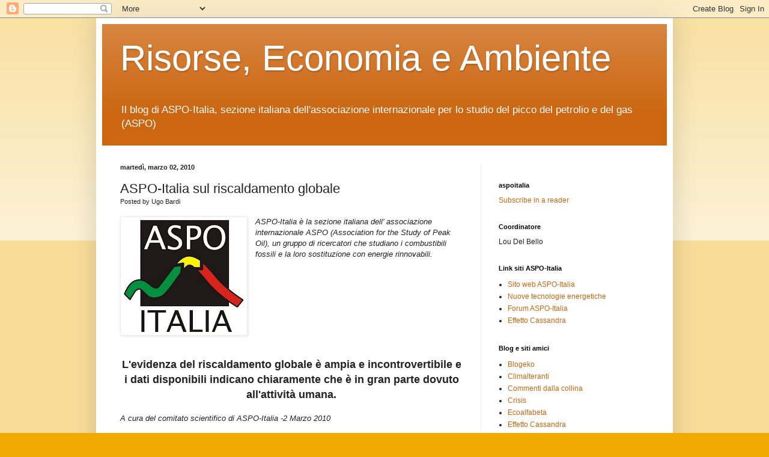

--- FILE ---
content_type: text/html; charset=UTF-8
request_url: https://aspoitalia.blogspot.com/2010/03/aspo-italia-sul-riscaldamento-globale.html?showComment=1267554227258
body_size: 15864
content:
<!DOCTYPE html>
<html class='v2' dir='ltr' xmlns='http://www.w3.org/1999/xhtml' xmlns:b='http://www.google.com/2005/gml/b' xmlns:data='http://www.google.com/2005/gml/data' xmlns:expr='http://www.google.com/2005/gml/expr'>
<head>
<link href='https://www.blogger.com/static/v1/widgets/335934321-css_bundle_v2.css' rel='stylesheet' type='text/css'/>
<meta content='IE=EmulateIE7' http-equiv='X-UA-Compatible'/>
<meta content='width=1100' name='viewport'/>
<meta content='text/html; charset=UTF-8' http-equiv='Content-Type'/>
<meta content='blogger' name='generator'/>
<link href='https://aspoitalia.blogspot.com/favicon.ico' rel='icon' type='image/x-icon'/>
<link href='http://aspoitalia.blogspot.com/2010/03/aspo-italia-sul-riscaldamento-globale.html' rel='canonical'/>
<link rel="alternate" type="application/atom+xml" title="Risorse, Economia e Ambiente - Atom" href="https://aspoitalia.blogspot.com/feeds/posts/default" />
<link rel="alternate" type="application/rss+xml" title="Risorse, Economia e Ambiente - RSS" href="https://aspoitalia.blogspot.com/feeds/posts/default?alt=rss" />
<link rel="service.post" type="application/atom+xml" title="Risorse, Economia e Ambiente - Atom" href="https://www.blogger.com/feeds/33646836/posts/default" />

<link rel="alternate" type="application/atom+xml" title="Risorse, Economia e Ambiente - Atom" href="https://aspoitalia.blogspot.com/feeds/8885318641782358278/comments/default" />
<!--Can't find substitution for tag [blog.ieCssRetrofitLinks]-->
<link href='https://blogger.googleusercontent.com/img/b/R29vZ2xl/AVvXsEiMU-sg0rMDWygy4Pe_WdVZFBR9wi6rkThXzmewcVmQ7MF5944rbQRYpGejtky940uEFMjhvixnEueTtzplX7ZR_YZm5Yex06zDm2gwOW8pnl53B79Hyn04uesBLwVepxckskrrjw/s200/logoASPOItalia01.jpg' rel='image_src'/>
<meta content='http://aspoitalia.blogspot.com/2010/03/aspo-italia-sul-riscaldamento-globale.html' property='og:url'/>
<meta content='ASPO-Italia sul riscaldamento globale' property='og:title'/>
<meta content='ASPO-Italia è la sezione italiana dell&#39; associazione internazionale ASPO (Association for the Study of Peak Oil), un gruppo di ricercatori c...' property='og:description'/>
<meta content='https://blogger.googleusercontent.com/img/b/R29vZ2xl/AVvXsEiMU-sg0rMDWygy4Pe_WdVZFBR9wi6rkThXzmewcVmQ7MF5944rbQRYpGejtky940uEFMjhvixnEueTtzplX7ZR_YZm5Yex06zDm2gwOW8pnl53B79Hyn04uesBLwVepxckskrrjw/w1200-h630-p-k-no-nu/logoASPOItalia01.jpg' property='og:image'/>
<title>Risorse, Economia e Ambiente: ASPO-Italia sul riscaldamento globale</title>
<meta content='' name='description'/>
<style id='page-skin-1' type='text/css'><!--
/*
-----------------------------------------------
Blogger Template Style
Name:     Simple
Designer: Blogger
URL:      www.blogger.com
----------------------------------------------- */
/* Content
----------------------------------------------- */
body {
font: normal normal 12px Arial, Tahoma, Helvetica, FreeSans, sans-serif;
color: #222222;
background: #eeaa00 none repeat scroll top left;
padding: 0 40px 40px 40px;
}
html body .region-inner {
min-width: 0;
max-width: 100%;
width: auto;
}
h2 {
font-size: 22px;
}
a:link {
text-decoration:none;
color: #cc6611;
}
a:visited {
text-decoration:none;
color: #888888;
}
a:hover {
text-decoration:underline;
color: #ff9900;
}
.body-fauxcolumn-outer .fauxcolumn-inner {
background: transparent url(//www.blogblog.com/1kt/simple/body_gradient_tile_light.png) repeat scroll top left;
_background-image: none;
}
.body-fauxcolumn-outer .cap-top {
position: absolute;
z-index: 1;
height: 400px;
width: 100%;
}
.body-fauxcolumn-outer .cap-top .cap-left {
width: 100%;
background: transparent url(//www.blogblog.com/1kt/simple/gradients_light.png) repeat-x scroll top left;
_background-image: none;
}
.content-outer {
-moz-box-shadow: 0 0 40px rgba(0, 0, 0, .15);
-webkit-box-shadow: 0 0 5px rgba(0, 0, 0, .15);
-goog-ms-box-shadow: 0 0 10px #333333;
box-shadow: 0 0 40px rgba(0, 0, 0, .15);
margin-bottom: 1px;
}
.content-inner {
padding: 10px 10px;
}
.content-inner {
background-color: #ffffff;
}
/* Header
----------------------------------------------- */
.header-outer {
background: #cc6611 url(//www.blogblog.com/1kt/simple/gradients_light.png) repeat-x scroll 0 -400px;
_background-image: none;
}
.Header h1 {
font: normal normal 60px Arial, Tahoma, Helvetica, FreeSans, sans-serif;
color: #ffffff;
text-shadow: 1px 2px 3px rgba(0, 0, 0, .2);
}
.Header h1 a {
color: #ffffff;
}
.Header .description {
font-size: 140%;
color: #ffffff;
}
.header-inner .Header .titlewrapper {
padding: 22px 30px;
}
.header-inner .Header .descriptionwrapper {
padding: 0 30px;
}
/* Tabs
----------------------------------------------- */
.tabs-inner .section:first-child {
border-top: 0 solid #eeeeee;
}
.tabs-inner .section:first-child ul {
margin-top: -0;
border-top: 0 solid #eeeeee;
border-left: 0 solid #eeeeee;
border-right: 0 solid #eeeeee;
}
.tabs-inner .widget ul {
background: #f5f5f5 url(//www.blogblog.com/1kt/simple/gradients_light.png) repeat-x scroll 0 -800px;
_background-image: none;
border-bottom: 1px solid #eeeeee;
margin-top: 0;
margin-left: -30px;
margin-right: -30px;
}
.tabs-inner .widget li a {
display: inline-block;
padding: .6em 1em;
font: normal normal 14px Arial, Tahoma, Helvetica, FreeSans, sans-serif;
color: #999999;
border-left: 1px solid #ffffff;
border-right: 1px solid #eeeeee;
}
.tabs-inner .widget li:first-child a {
border-left: none;
}
.tabs-inner .widget li.selected a, .tabs-inner .widget li a:hover {
color: #000000;
background-color: #eeeeee;
text-decoration: none;
}
/* Columns
----------------------------------------------- */
.main-outer {
border-top: 0 solid #eeeeee;
}
.fauxcolumn-left-outer .fauxcolumn-inner {
border-right: 1px solid #eeeeee;
}
.fauxcolumn-right-outer .fauxcolumn-inner {
border-left: 1px solid #eeeeee;
}
/* Headings
----------------------------------------------- */
div.widget > h2,
div.widget h2.title {
margin: 0 0 1em 0;
font: normal bold 11px Arial, Tahoma, Helvetica, FreeSans, sans-serif;
color: #000000;
}
/* Widgets
----------------------------------------------- */
.widget .zippy {
color: #999999;
text-shadow: 2px 2px 1px rgba(0, 0, 0, .1);
}
.widget .popular-posts ul {
list-style: none;
}
/* Posts
----------------------------------------------- */
h2.date-header {
font: normal bold 11px Arial, Tahoma, Helvetica, FreeSans, sans-serif;
}
.date-header span {
background-color: transparent;
color: #222222;
padding: inherit;
letter-spacing: inherit;
margin: inherit;
}
.main-inner {
padding-top: 30px;
padding-bottom: 30px;
}
.main-inner .column-center-inner {
padding: 0 15px;
}
.main-inner .column-center-inner .section {
margin: 0 15px;
}
.post {
margin: 0 0 25px 0;
}
h3.post-title, .comments h4 {
font: normal normal 22px Arial, Tahoma, Helvetica, FreeSans, sans-serif;
margin: .75em 0 0;
}
.post-body {
font-size: 110%;
line-height: 1.4;
position: relative;
}
.post-body img, .post-body .tr-caption-container, .Profile img, .Image img,
.BlogList .item-thumbnail img {
padding: 2px;
background: #ffffff;
border: 1px solid #eeeeee;
-moz-box-shadow: 1px 1px 5px rgba(0, 0, 0, .1);
-webkit-box-shadow: 1px 1px 5px rgba(0, 0, 0, .1);
box-shadow: 1px 1px 5px rgba(0, 0, 0, .1);
}
.post-body img, .post-body .tr-caption-container {
padding: 5px;
}
.post-body .tr-caption-container {
color: #222222;
}
.post-body .tr-caption-container img {
padding: 0;
background: transparent;
border: none;
-moz-box-shadow: 0 0 0 rgba(0, 0, 0, .1);
-webkit-box-shadow: 0 0 0 rgba(0, 0, 0, .1);
box-shadow: 0 0 0 rgba(0, 0, 0, .1);
}
.post-header {
margin: 0 0 1.5em;
line-height: 1.6;
font-size: 90%;
}
.post-footer {
margin: 20px -2px 0;
padding: 5px 10px;
color: #666666;
background-color: #f9f9f9;
border-bottom: 1px solid #eeeeee;
line-height: 1.6;
font-size: 90%;
}
#comments .comment-author {
padding-top: 1.5em;
border-top: 1px solid #eeeeee;
background-position: 0 1.5em;
}
#comments .comment-author:first-child {
padding-top: 0;
border-top: none;
}
.avatar-image-container {
margin: .2em 0 0;
}
#comments .avatar-image-container img {
border: 1px solid #eeeeee;
}
/* Comments
----------------------------------------------- */
.comments .comments-content .icon.blog-author {
background-repeat: no-repeat;
background-image: url([data-uri]);
}
.comments .comments-content .loadmore a {
border-top: 1px solid #999999;
border-bottom: 1px solid #999999;
}
.comments .comment-thread.inline-thread {
background-color: #f9f9f9;
}
.comments .continue {
border-top: 2px solid #999999;
}
/* Accents
---------------------------------------------- */
.section-columns td.columns-cell {
border-left: 1px solid #eeeeee;
}
.blog-pager {
background: transparent none no-repeat scroll top center;
}
.blog-pager-older-link, .home-link,
.blog-pager-newer-link {
background-color: #ffffff;
padding: 5px;
}
.footer-outer {
border-top: 0 dashed #bbbbbb;
}
/* Mobile
----------------------------------------------- */
body.mobile  {
background-size: auto;
}
.mobile .body-fauxcolumn-outer {
background: transparent none repeat scroll top left;
}
.mobile .body-fauxcolumn-outer .cap-top {
background-size: 100% auto;
}
.mobile .content-outer {
-webkit-box-shadow: 0 0 3px rgba(0, 0, 0, .15);
box-shadow: 0 0 3px rgba(0, 0, 0, .15);
}
.mobile .tabs-inner .widget ul {
margin-left: 0;
margin-right: 0;
}
.mobile .post {
margin: 0;
}
.mobile .main-inner .column-center-inner .section {
margin: 0;
}
.mobile .date-header span {
padding: 0.1em 10px;
margin: 0 -10px;
}
.mobile h3.post-title {
margin: 0;
}
.mobile .blog-pager {
background: transparent none no-repeat scroll top center;
}
.mobile .footer-outer {
border-top: none;
}
.mobile .main-inner, .mobile .footer-inner {
background-color: #ffffff;
}
.mobile-index-contents {
color: #222222;
}
.mobile-link-button {
background-color: #cc6611;
}
.mobile-link-button a:link, .mobile-link-button a:visited {
color: #ffffff;
}
.mobile .tabs-inner .section:first-child {
border-top: none;
}
.mobile .tabs-inner .PageList .widget-content {
background-color: #eeeeee;
color: #000000;
border-top: 1px solid #eeeeee;
border-bottom: 1px solid #eeeeee;
}
.mobile .tabs-inner .PageList .widget-content .pagelist-arrow {
border-left: 1px solid #eeeeee;
}

--></style>
<style id='template-skin-1' type='text/css'><!--
body {
min-width: 960px;
}
.content-outer, .content-fauxcolumn-outer, .region-inner {
min-width: 960px;
max-width: 960px;
_width: 960px;
}
.main-inner .columns {
padding-left: 0;
padding-right: 310px;
}
.main-inner .fauxcolumn-center-outer {
left: 0;
right: 310px;
/* IE6 does not respect left and right together */
_width: expression(this.parentNode.offsetWidth -
parseInt("0") -
parseInt("310px") + 'px');
}
.main-inner .fauxcolumn-left-outer {
width: 0;
}
.main-inner .fauxcolumn-right-outer {
width: 310px;
}
.main-inner .column-left-outer {
width: 0;
right: 100%;
margin-left: -0;
}
.main-inner .column-right-outer {
width: 310px;
margin-right: -310px;
}
#layout {
min-width: 0;
}
#layout .content-outer {
min-width: 0;
width: 800px;
}
#layout .region-inner {
min-width: 0;
width: auto;
}
--></style>
<script type='text/javascript'>

  var _gaq = _gaq || [];
  _gaq.push(['_setAccount', 'UA-941561-1']);
  _gaq.push(['_trackPageview']);

  (function() {
    var ga = document.createElement('script'); ga.type = 'text/javascript'; ga.async = true;
    ga.src = ('https:' == document.location.protocol ? 'https://ssl' : 'http://www') + '.google-analytics.com/ga.js';
    var s = document.getElementsByTagName('script')[0]; s.parentNode.insertBefore(ga, s);
  })();

</script>
<link href='https://www.blogger.com/dyn-css/authorization.css?targetBlogID=33646836&amp;zx=79d8cdcc-1c26-4417-98d0-b595a2b19711' media='none' onload='if(media!=&#39;all&#39;)media=&#39;all&#39;' rel='stylesheet'/><noscript><link href='https://www.blogger.com/dyn-css/authorization.css?targetBlogID=33646836&amp;zx=79d8cdcc-1c26-4417-98d0-b595a2b19711' rel='stylesheet'/></noscript>
<meta name='google-adsense-platform-account' content='ca-host-pub-1556223355139109'/>
<meta name='google-adsense-platform-domain' content='blogspot.com'/>

</head>
<body class='loading variant-bold'>
<div class='navbar section' id='navbar'><div class='widget Navbar' data-version='1' id='Navbar1'><script type="text/javascript">
    function setAttributeOnload(object, attribute, val) {
      if(window.addEventListener) {
        window.addEventListener('load',
          function(){ object[attribute] = val; }, false);
      } else {
        window.attachEvent('onload', function(){ object[attribute] = val; });
      }
    }
  </script>
<div id="navbar-iframe-container"></div>
<script type="text/javascript" src="https://apis.google.com/js/platform.js"></script>
<script type="text/javascript">
      gapi.load("gapi.iframes:gapi.iframes.style.bubble", function() {
        if (gapi.iframes && gapi.iframes.getContext) {
          gapi.iframes.getContext().openChild({
              url: 'https://www.blogger.com/navbar/33646836?po\x3d8885318641782358278\x26origin\x3dhttps://aspoitalia.blogspot.com',
              where: document.getElementById("navbar-iframe-container"),
              id: "navbar-iframe"
          });
        }
      });
    </script><script type="text/javascript">
(function() {
var script = document.createElement('script');
script.type = 'text/javascript';
script.src = '//pagead2.googlesyndication.com/pagead/js/google_top_exp.js';
var head = document.getElementsByTagName('head')[0];
if (head) {
head.appendChild(script);
}})();
</script>
</div></div>
<div class='body-fauxcolumns'>
<div class='fauxcolumn-outer body-fauxcolumn-outer'>
<div class='cap-top'>
<div class='cap-left'></div>
<div class='cap-right'></div>
</div>
<div class='fauxborder-left'>
<div class='fauxborder-right'></div>
<div class='fauxcolumn-inner'>
</div>
</div>
<div class='cap-bottom'>
<div class='cap-left'></div>
<div class='cap-right'></div>
</div>
</div>
</div>
<div class='content'>
<div class='content-fauxcolumns'>
<div class='fauxcolumn-outer content-fauxcolumn-outer'>
<div class='cap-top'>
<div class='cap-left'></div>
<div class='cap-right'></div>
</div>
<div class='fauxborder-left'>
<div class='fauxborder-right'></div>
<div class='fauxcolumn-inner'>
</div>
</div>
<div class='cap-bottom'>
<div class='cap-left'></div>
<div class='cap-right'></div>
</div>
</div>
</div>
<div class='content-outer'>
<div class='content-cap-top cap-top'>
<div class='cap-left'></div>
<div class='cap-right'></div>
</div>
<div class='fauxborder-left content-fauxborder-left'>
<div class='fauxborder-right content-fauxborder-right'></div>
<div class='content-inner'>
<header>
<div class='header-outer'>
<div class='header-cap-top cap-top'>
<div class='cap-left'></div>
<div class='cap-right'></div>
</div>
<div class='fauxborder-left header-fauxborder-left'>
<div class='fauxborder-right header-fauxborder-right'></div>
<div class='region-inner header-inner'>
<div class='header section' id='header'><div class='widget Header' data-version='1' id='Header1'>
<div id='header-inner'>
<div class='titlewrapper'>
<h1 class='title'>
<a href='https://aspoitalia.blogspot.com/'>
Risorse, Economia e Ambiente
</a>
</h1>
</div>
<div class='descriptionwrapper'>
<p class='description'><span>Il blog di ASPO-Italia, sezione italiana dell'associazione internazionale per lo studio del picco del petrolio e del gas (ASPO)</span></p>
</div>
</div>
</div></div>
</div>
</div>
<div class='header-cap-bottom cap-bottom'>
<div class='cap-left'></div>
<div class='cap-right'></div>
</div>
</div>
</header>
<div class='tabs-outer'>
<div class='tabs-cap-top cap-top'>
<div class='cap-left'></div>
<div class='cap-right'></div>
</div>
<div class='fauxborder-left tabs-fauxborder-left'>
<div class='fauxborder-right tabs-fauxborder-right'></div>
<div class='region-inner tabs-inner'>
<div class='tabs no-items section' id='crosscol'></div>
<div class='tabs no-items section' id='crosscol-overflow'></div>
</div>
</div>
<div class='tabs-cap-bottom cap-bottom'>
<div class='cap-left'></div>
<div class='cap-right'></div>
</div>
</div>
<div class='main-outer'>
<div class='main-cap-top cap-top'>
<div class='cap-left'></div>
<div class='cap-right'></div>
</div>
<div class='fauxborder-left main-fauxborder-left'>
<div class='fauxborder-right main-fauxborder-right'></div>
<div class='region-inner main-inner'>
<div class='columns fauxcolumns'>
<div class='fauxcolumn-outer fauxcolumn-center-outer'>
<div class='cap-top'>
<div class='cap-left'></div>
<div class='cap-right'></div>
</div>
<div class='fauxborder-left'>
<div class='fauxborder-right'></div>
<div class='fauxcolumn-inner'>
</div>
</div>
<div class='cap-bottom'>
<div class='cap-left'></div>
<div class='cap-right'></div>
</div>
</div>
<div class='fauxcolumn-outer fauxcolumn-left-outer'>
<div class='cap-top'>
<div class='cap-left'></div>
<div class='cap-right'></div>
</div>
<div class='fauxborder-left'>
<div class='fauxborder-right'></div>
<div class='fauxcolumn-inner'>
</div>
</div>
<div class='cap-bottom'>
<div class='cap-left'></div>
<div class='cap-right'></div>
</div>
</div>
<div class='fauxcolumn-outer fauxcolumn-right-outer'>
<div class='cap-top'>
<div class='cap-left'></div>
<div class='cap-right'></div>
</div>
<div class='fauxborder-left'>
<div class='fauxborder-right'></div>
<div class='fauxcolumn-inner'>
</div>
</div>
<div class='cap-bottom'>
<div class='cap-left'></div>
<div class='cap-right'></div>
</div>
</div>
<!-- corrects IE6 width calculation -->
<div class='columns-inner'>
<div class='column-center-outer'>
<div class='column-center-inner'>
<div class='main section' id='main'><div class='widget Blog' data-version='1' id='Blog1'>
<div class='blog-posts hfeed'>

          <div class="date-outer">
        
<h2 class='date-header'><span>martedì, marzo 02, 2010</span></h2>

          <div class="date-posts">
        
<div class='post-outer'>
<div class='post hentry'>
<a name='8885318641782358278'></a>
<h3 class='post-title entry-title'>
ASPO-Italia sul riscaldamento globale
</h3>
<div class='post-header'>
<div class='post-header-line-1'><span class='post-author vcard'>
Posted by
<span class='fn'>Ugo Bardi</span>
</span>
</div>
</div>
<div class='post-body entry-content' id='post-body-8885318641782358278'>
<div class="separator" style="clear: both; text-align: center;"><a href="https://blogger.googleusercontent.com/img/b/R29vZ2xl/AVvXsEiMU-sg0rMDWygy4Pe_WdVZFBR9wi6rkThXzmewcVmQ7MF5944rbQRYpGejtky940uEFMjhvixnEueTtzplX7ZR_YZm5Yex06zDm2gwOW8pnl53B79Hyn04uesBLwVepxckskrrjw/s1600-h/logoASPOItalia01.jpg" imageanchor="1" style="clear: left; float: left; margin-bottom: 1em; margin-right: 1em;"><img border="0" height="186" src="https://blogger.googleusercontent.com/img/b/R29vZ2xl/AVvXsEiMU-sg0rMDWygy4Pe_WdVZFBR9wi6rkThXzmewcVmQ7MF5944rbQRYpGejtky940uEFMjhvixnEueTtzplX7ZR_YZm5Yex06zDm2gwOW8pnl53B79Hyn04uesBLwVepxckskrrjw/s200/logoASPOItalia01.jpg" width="200" /></a></div><div style="text-align: left;"><i>ASPO-Italia è la sezione italiana dell' associazione internazionale ASPO (Association for the Study of Peak Oil), un gruppo di ricercatori che studiano i combustibili fossili e la loro sostituzione con energie rinnovabili. </i></div><br />
<br />
<br />
<br />
<br />
<br />
<br />
<br />
<div style="text-align: center;"><br />
</div><div style="text-align: center;"><b><span style="font-size: large;">L'evidenza del riscaldamento globale è ampia e incontrovertibile e i dati disponibili indicano chiaramente che è in gran parte dovuto all'attività umana.</span></b></div><br />
<i>A cura del comitato scientifico di ASPO-Italia -2 Marzo 2010</i><br />
<br />
<br />
Abbiamo visto negli ultimi tempi svilupparsi un attacco mediatico contro la ricerca sul cambiamento climatico e contro le persone che se ne occupano. E' un attacco non basato su interpretazioni alternative dei dati, che in se sarebbero legittime, ma su attacchi personali ai ricercatori e alle organizzazioni impegnate nella scienza del clima che sono accusati di aver ordito una cospirazione per lucrare sul concetto di riscaldamento globale causato dall'uomo. Questa accusa non è basata su nessuna evidenza che stia in piedi a un esame condotto con obbiettività. <br />
<br />
I membri di ASPO-Italia vedono con grande preoccupazione questi sviluppi. Riteniamo che l'evidenza sperimentale per il riscaldamento globale in atto sia ampia e incontrovertibile. Inoltre, riteniamo che dati e modelli accumulati in decenni di studio indichino chiaramente che il riscaldamento è causato in gran parte dall'attività umana e, in particolare, dall'uso dei combustibili fossili.<br />
<br />
I nostri dati e i nostri modelli indicano anche che il progressivo esaurimento dei combustibili fossili sta portando a un uso sempre maggiore di combustibili che emettono quantità maggiori di gas climalteranti a parità di energia prodotta. Ricorrere in modo esteso a questi combustibili, come il carbone e i liquidi estratti dalle sabbie bituminose, potrebbe peggiorare enormemente il problema climatico.&nbsp; <br />
<br />
Invitiamo gli organi scientifici impegnati nella ricerca sul clima a continuare il buon lavoro svolto finora. Invitiamo anche il pubblico e i decisori politici a non farsi disorientare dalla campagna mediatica in corso contro la scienza del clima.
<div style='clear: both;'></div>
</div>
<div class='post-footer'>
<div class='post-footer-line post-footer-line-1'><span class='post-timestamp'>
at
<a class='timestamp-link' href='https://aspoitalia.blogspot.com/2010/03/aspo-italia-sul-riscaldamento-globale.html' rel='bookmark' title='permanent link'><abbr class='published' title='2010-03-02T17:13:00+01:00'>5:13 PM</abbr></a>
</span>
<span class='post-comment-link'>
</span>
<span class='post-icons'>
<span class='item-action'>
<a href='https://www.blogger.com/email-post/33646836/8885318641782358278' title='Post per email'>
<img alt="" class="icon-action" height="13" src="//img1.blogblog.com/img/icon18_email.gif" width="18">
</a>
</span>
<span class='item-control blog-admin pid-77303676'>
<a href='https://www.blogger.com/post-edit.g?blogID=33646836&postID=8885318641782358278&from=pencil' title='Modifica post'>
<img alt='' class='icon-action' height='18' src='https://resources.blogblog.com/img/icon18_edit_allbkg.gif' width='18'/>
</a>
</span>
</span>
<span class='post-backlinks post-comment-link'>
</span>
</div>
<div class='post-footer-line post-footer-line-2'><span class='post-labels'>
Labels:
<a href='https://aspoitalia.blogspot.com/search/label/riscaldamento%20globale' rel='tag'>riscaldamento globale</a>
</span>
</div>
<div class='post-footer-line post-footer-line-3'></div>
</div>
</div>
<div class='comments' id='comments'>
<a name='comments'></a>
<h4>10 commenti:</h4>
<div id='Blog1_comments-block-wrapper'>
<dl class='avatar-comment-indent' id='comments-block'>
<dt class='comment-author ' id='c809387658650366118'>
<a name='c809387658650366118'></a>
<div class="avatar-image-container vcard"><span dir="ltr"><a href="https://www.blogger.com/profile/03851546860201368130" target="" rel="nofollow" onclick="" class="avatar-hovercard" id="av-809387658650366118-03851546860201368130"><img src="https://resources.blogblog.com/img/blank.gif" width="35" height="35" class="delayLoad" style="display: none;" longdesc="//blogger.googleusercontent.com/img/b/R29vZ2xl/AVvXsEi-sQ_R51aD7MXDBqeRHOj90sk2Qyf0pVxMwzeIJo8We6YJiF48RH4VJgMJxJFkfTlyUA5m_6oMpmTIafL_3U0i1vTKdOXFGVUsKsRYFXWjW-U-CCEB7atieemvj8lMeA/s45-c/tux-ken.png" alt="" title="Gianni Comoretto">

<noscript><img src="//blogger.googleusercontent.com/img/b/R29vZ2xl/AVvXsEi-sQ_R51aD7MXDBqeRHOj90sk2Qyf0pVxMwzeIJo8We6YJiF48RH4VJgMJxJFkfTlyUA5m_6oMpmTIafL_3U0i1vTKdOXFGVUsKsRYFXWjW-U-CCEB7atieemvj8lMeA/s45-c/tux-ken.png" width="35" height="35" class="photo" alt=""></noscript></a></span></div>
<a href='https://www.blogger.com/profile/03851546860201368130' rel='nofollow'>Gianni Comoretto</a>
ha detto...
</dt>
<dd class='comment-body' id='Blog1_cmt-809387658650366118'>
<p>
Mi e&#39; appena arrivato l&#39;ultimo numero dello <a href="http://www.csicop.org/si/" rel="nofollow">Skeptical Inquirer</a>, la rivista del &quot;Cicap&quot; statunitense. <br /><br />Un bel po&#39; di articoli sulle bufale legate al global warming, e un paio di commenti sul climagate.<br /><br />In generale, la considerazione che, qualsiasi opinione scientifica si possa avere sull&#39;entita&#39; del riscaldamento previsto (e&#39; difficile fare previsioni, in particolare riguardo al futuro), dubitare dell&#39;AGW e&#39; come dubitare sul fatto che l&#39;AIDS sia dovuto all&#39;HIV, o che siamo stati sulla Luna, o chi i vaccini NON causino l&#39;autismo. <br /><br />Infine un articolo su una petizione proposta all&#39;American Physical Society, in cui si affermava che l&#39;AGW e&#39; una bufala. E&#39; stata respinta in modo deciso, ma è interessante notare che e&#39; stata sottoscritta da circa 200 scienziati (su 47 mila iscritti all&#39;APS), di cui solo uno era un climatologo e una manciata si era professionalmente occupato di climatologia.
</p>
</dd>
<dd class='comment-footer'>
<span class='comment-timestamp'>
<a href='https://aspoitalia.blogspot.com/2010/03/aspo-italia-sul-riscaldamento-globale.html?showComment=1267553712202#c809387658650366118' title='comment permalink'>
7:15 PM
</a>
<span class='item-control blog-admin pid-1063499446'>
<a class='comment-delete' href='https://www.blogger.com/comment/delete/33646836/809387658650366118' title='Elimina commento'>
<img src='https://resources.blogblog.com/img/icon_delete13.gif'/>
</a>
</span>
</span>
</dd>
<dt class='comment-author blog-author' id='c5037711739634725540'>
<a name='c5037711739634725540'></a>
<div class="avatar-image-container vcard"><span dir="ltr"><a href="https://www.blogger.com/profile/18231859786466899924" target="" rel="nofollow" onclick="" class="avatar-hovercard" id="av-5037711739634725540-18231859786466899924"><img src="https://resources.blogblog.com/img/blank.gif" width="35" height="35" class="delayLoad" style="display: none;" longdesc="//4.bp.blogspot.com/-nBRpodGkK5A/ZudX8XclimI/AAAAAAABQLw/mhdwI4iJBHQajaVst6HzXF5oZs7C127vwCK4BGAYYCw/s35/KimairaB%2526W.jpeg" alt="" title="Ugo Bardi">

<noscript><img src="//4.bp.blogspot.com/-nBRpodGkK5A/ZudX8XclimI/AAAAAAABQLw/mhdwI4iJBHQajaVst6HzXF5oZs7C127vwCK4BGAYYCw/s35/KimairaB%2526W.jpeg" width="35" height="35" class="photo" alt=""></noscript></a></span></div>
<a href='https://www.blogger.com/profile/18231859786466899924' rel='nofollow'>Ugo Bardi</a>
ha detto...
</dt>
<dd class='comment-body' id='Blog1_cmt-5037711739634725540'>
<p>
Beh, bisogna vedere come evolverà questa faccenda. Vedo l&#39;attacco della propaganda, ma vedo anche una certa reazione da parte della scienza e delle persone sane di mente. Ripeto che combattere dalla parte della verità da un certo vantaggio - però è dura. Ma io credo che possiamo vincerla, questa battaglia!
</p>
</dd>
<dd class='comment-footer'>
<span class='comment-timestamp'>
<a href='https://aspoitalia.blogspot.com/2010/03/aspo-italia-sul-riscaldamento-globale.html?showComment=1267554227258#c5037711739634725540' title='comment permalink'>
7:23 PM
</a>
<span class='item-control blog-admin pid-77303676'>
<a class='comment-delete' href='https://www.blogger.com/comment/delete/33646836/5037711739634725540' title='Elimina commento'>
<img src='https://resources.blogblog.com/img/icon_delete13.gif'/>
</a>
</span>
</span>
</dd>
<dt class='comment-author ' id='c149488347312037103'>
<a name='c149488347312037103'></a>
<div class="avatar-image-container avatar-stock"><span dir="ltr"><img src="//resources.blogblog.com/img/blank.gif" width="35" height="35" alt="" title="Anonimo">

</span></div>
Anonimo
ha detto...
</dt>
<dd class='comment-body' id='Blog1_cmt-149488347312037103'>
<p>
Leggevo sul numero di febbraio di Le Scienze un articolo di Katey Walter Anthony sul problema metano e permafrost.<br />Alcune zone della Siberia sono ad appena 1,5 &#176;C dallo scongelamento e questo vorrebbe dire migliaia di tonnellate di metano immesse in atmosfera.<br />Pertanto è fondamentale ridurre le nostre emissioni di CO2 per evitare un ulteriore riscaldamento globale, potrebbe essere una strada senza ritorno.<br />(L&#39;articolo prende alcune pagine, dice molto di più della mia breve sintesi).
</p>
</dd>
<dd class='comment-footer'>
<span class='comment-timestamp'>
<a href='https://aspoitalia.blogspot.com/2010/03/aspo-italia-sul-riscaldamento-globale.html?showComment=1267558489359#c149488347312037103' title='comment permalink'>
8:34 PM
</a>
<span class='item-control blog-admin pid-1968160028'>
<a class='comment-delete' href='https://www.blogger.com/comment/delete/33646836/149488347312037103' title='Elimina commento'>
<img src='https://resources.blogblog.com/img/icon_delete13.gif'/>
</a>
</span>
</span>
</dd>
<dt class='comment-author ' id='c5716175360195131152'>
<a name='c5716175360195131152'></a>
<div class="avatar-image-container avatar-stock"><span dir="ltr"><img src="//resources.blogblog.com/img/blank.gif" width="35" height="35" alt="" title="Anonimo">

</span></div>
Anonimo
ha detto...
</dt>
<dd class='comment-body' id='Blog1_cmt-5716175360195131152'>
<span class='deleted-comment'>Questo commento è stato eliminato dall'autore.</span>
</dd>
<dd class='comment-footer'>
<span class='comment-timestamp'>
<a href='https://aspoitalia.blogspot.com/2010/03/aspo-italia-sul-riscaldamento-globale.html?showComment=1267558536457#c5716175360195131152' title='comment permalink'>
8:35 PM
</a>
<span class='item-control blog-admin '>
<a class='comment-delete' href='https://www.blogger.com/comment/delete/33646836/5716175360195131152' title='Elimina commento'>
<img src='https://resources.blogblog.com/img/icon_delete13.gif'/>
</a>
</span>
</span>
</dd>
<dt class='comment-author ' id='c842232514139019044'>
<a name='c842232514139019044'></a>
<div class="avatar-image-container avatar-stock"><span dir="ltr"><a href="https://www.blogger.com/profile/02416013815026265179" target="" rel="nofollow" onclick="" class="avatar-hovercard" id="av-842232514139019044-02416013815026265179"><img src="//www.blogger.com/img/blogger_logo_round_35.png" width="35" height="35" alt="" title="Noel">

</a></span></div>
<a href='https://www.blogger.com/profile/02416013815026265179' rel='nofollow'>Noel</a>
ha detto...
</dt>
<dd class='comment-body' id='Blog1_cmt-842232514139019044'>
<p>
Il problema del metano siberiano è trattato anche nel film Burn Up che ha trasmesso La7 qualche tempo fa, il primo film sul picco credo
</p>
</dd>
<dd class='comment-footer'>
<span class='comment-timestamp'>
<a href='https://aspoitalia.blogspot.com/2010/03/aspo-italia-sul-riscaldamento-globale.html?showComment=1267572760491#c842232514139019044' title='comment permalink'>
12:32 AM
</a>
<span class='item-control blog-admin pid-1165908'>
<a class='comment-delete' href='https://www.blogger.com/comment/delete/33646836/842232514139019044' title='Elimina commento'>
<img src='https://resources.blogblog.com/img/icon_delete13.gif'/>
</a>
</span>
</span>
</dd>
<dt class='comment-author ' id='c6728765350138320147'>
<a name='c6728765350138320147'></a>
<div class="avatar-image-container avatar-stock"><span dir="ltr"><a href="https://www.blogger.com/profile/11752668038593377559" target="" rel="nofollow" onclick="" class="avatar-hovercard" id="av-6728765350138320147-11752668038593377559"><img src="//www.blogger.com/img/blogger_logo_round_35.png" width="35" height="35" alt="" title="Renso Roberto">

</a></span></div>
<a href='https://www.blogger.com/profile/11752668038593377559' rel='nofollow'>Renso Roberto</a>
ha detto...
</dt>
<dd class='comment-body' id='Blog1_cmt-6728765350138320147'>
<p>
http://wattsupwiththat.com/2010/02/26/breaking-news-ipcc-chief-rajendra-pachauri-to-face-independent-inquiry/
</p>
</dd>
<dd class='comment-footer'>
<span class='comment-timestamp'>
<a href='https://aspoitalia.blogspot.com/2010/03/aspo-italia-sul-riscaldamento-globale.html?showComment=1267617664942#c6728765350138320147' title='comment permalink'>
1:01 PM
</a>
<span class='item-control blog-admin pid-1559731223'>
<a class='comment-delete' href='https://www.blogger.com/comment/delete/33646836/6728765350138320147' title='Elimina commento'>
<img src='https://resources.blogblog.com/img/icon_delete13.gif'/>
</a>
</span>
</span>
</dd>
<dt class='comment-author ' id='c4237072171150597100'>
<a name='c4237072171150597100'></a>
<div class="avatar-image-container avatar-stock"><span dir="ltr"><a href="https://www.blogger.com/profile/06167719537683019882" target="" rel="nofollow" onclick="" class="avatar-hovercard" id="av-4237072171150597100-06167719537683019882"><img src="//www.blogger.com/img/blogger_logo_round_35.png" width="35" height="35" alt="" title="Carlo Stagnaro">

</a></span></div>
<a href='https://www.blogger.com/profile/06167719537683019882' rel='nofollow'>Carlo Stagnaro</a>
ha detto...
</dt>
<dd class='comment-body' id='Blog1_cmt-4237072171150597100'>
<p>
Ugo, con tutto il rispetto, mi sembra che tu stia sottovalutando la portata di quello che sta accadendo. Non si può pensare che stiamo assistendo a un derby tra puttane prezzolate e verginelle iscritte all&#39;associazione delle Figlie di Maria. Tu dici: &quot;Vedo l&#39;attacco della propaganda, ma vedo anche una certa reazione da parte della scienza e delle persone sane di mente&quot;. In quale delle due categorie metti le dimissioni di Phil Jones e quelle di Yvo de Boer?
</p>
</dd>
<dd class='comment-footer'>
<span class='comment-timestamp'>
<a href='https://aspoitalia.blogspot.com/2010/03/aspo-italia-sul-riscaldamento-globale.html?showComment=1267696257489#c4237072171150597100' title='comment permalink'>
10:50 AM
</a>
<span class='item-control blog-admin pid-1322335242'>
<a class='comment-delete' href='https://www.blogger.com/comment/delete/33646836/4237072171150597100' title='Elimina commento'>
<img src='https://resources.blogblog.com/img/icon_delete13.gif'/>
</a>
</span>
</span>
</dd>
<dt class='comment-author blog-author' id='c9003560183992728227'>
<a name='c9003560183992728227'></a>
<div class="avatar-image-container vcard"><span dir="ltr"><a href="https://www.blogger.com/profile/18231859786466899924" target="" rel="nofollow" onclick="" class="avatar-hovercard" id="av-9003560183992728227-18231859786466899924"><img src="https://resources.blogblog.com/img/blank.gif" width="35" height="35" class="delayLoad" style="display: none;" longdesc="//4.bp.blogspot.com/-nBRpodGkK5A/ZudX8XclimI/AAAAAAABQLw/mhdwI4iJBHQajaVst6HzXF5oZs7C127vwCK4BGAYYCw/s35/KimairaB%2526W.jpeg" alt="" title="Ugo Bardi">

<noscript><img src="//4.bp.blogspot.com/-nBRpodGkK5A/ZudX8XclimI/AAAAAAABQLw/mhdwI4iJBHQajaVst6HzXF5oZs7C127vwCK4BGAYYCw/s35/KimairaB%2526W.jpeg" width="35" height="35" class="photo" alt=""></noscript></a></span></div>
<a href='https://www.blogger.com/profile/18231859786466899924' rel='nofollow'>Ugo Bardi</a>
ha detto...
</dt>
<dd class='comment-body' id='Blog1_cmt-9003560183992728227'>
<p>
Carlo, è esattamente quello che dico io. Le dimissioni di queste brave persone sono per ragioni politiche. E&#39; la politica in forma di propaganda che sta trionfando sulla scienza (per ora, ma la guerra è appena cominciata.....)
</p>
</dd>
<dd class='comment-footer'>
<span class='comment-timestamp'>
<a href='https://aspoitalia.blogspot.com/2010/03/aspo-italia-sul-riscaldamento-globale.html?showComment=1267699129849#c9003560183992728227' title='comment permalink'>
11:38 AM
</a>
<span class='item-control blog-admin pid-77303676'>
<a class='comment-delete' href='https://www.blogger.com/comment/delete/33646836/9003560183992728227' title='Elimina commento'>
<img src='https://resources.blogblog.com/img/icon_delete13.gif'/>
</a>
</span>
</span>
</dd>
<dt class='comment-author ' id='c2440603087443170272'>
<a name='c2440603087443170272'></a>
<div class="avatar-image-container avatar-stock"><span dir="ltr"><a href="https://www.blogger.com/profile/17009092773316488123" target="" rel="nofollow" onclick="" class="avatar-hovercard" id="av-2440603087443170272-17009092773316488123"><img src="//www.blogger.com/img/blogger_logo_round_35.png" width="35" height="35" alt="" title="PGG">

</a></span></div>
<a href='https://www.blogger.com/profile/17009092773316488123' rel='nofollow'>PGG</a>
ha detto...
</dt>
<dd class='comment-body' id='Blog1_cmt-2440603087443170272'>
<p>
L&#39;aumento della temperatura viene sempre &quot;presupposto&quot; e mai &quot;dato per certo&quot;. Questo significa che per ora la verita&#39; non la conosce nessuno. Potrebbe esserci qualche meccanismo, che i serristi non stanno considerando, che potrebbe ribaltare completamente le carte in tavola... come ad esempio il minimo solare o il forte rallentamento della Corrente Del Golfo. <br />Quello che non capisco e&#39; perche&#39;, persone autorevoli e referenziate, affermino senza ombra di dubbio che la loro e&#39; verita&#39; e gli altri dicono solo puttanate!<br />Ma non c&#39;era il &quot;dubbio&quot; nei rapporti dell&#39;IPCC? Non c&#39;era sempre stato un &quot;potrebbe&quot; davanti alle previsioni di aumento della temperatura?<br />E allora, perche&#39; tutta questa &quot;sicurezza&quot;?
</p>
</dd>
<dd class='comment-footer'>
<span class='comment-timestamp'>
<a href='https://aspoitalia.blogspot.com/2010/03/aspo-italia-sul-riscaldamento-globale.html?showComment=1268514237285#c2440603087443170272' title='comment permalink'>
10:03 PM
</a>
<span class='item-control blog-admin pid-1610374632'>
<a class='comment-delete' href='https://www.blogger.com/comment/delete/33646836/2440603087443170272' title='Elimina commento'>
<img src='https://resources.blogblog.com/img/icon_delete13.gif'/>
</a>
</span>
</span>
</dd>
<dt class='comment-author ' id='c8714771457360687503'>
<a name='c8714771457360687503'></a>
<div class="avatar-image-container avatar-stock"><span dir="ltr"><a href="https://www.blogger.com/profile/06368506702549884268" target="" rel="nofollow" onclick="" class="avatar-hovercard" id="av-8714771457360687503-06368506702549884268"><img src="//www.blogger.com/img/blogger_logo_round_35.png" width="35" height="35" alt="" title="Dario">

</a></span></div>
<a href='https://www.blogger.com/profile/06368506702549884268' rel='nofollow'>Dario</a>
ha detto...
</dt>
<dd class='comment-body' id='Blog1_cmt-8714771457360687503'>
<p>
@PGG<br />Mai sentito parlare di principio di precauzione? Perché quando un oncologo ti diagnostica un cancro cominci a fare le cure subito invece di aspettare ancora un pò per vedere se cresce ancora o se si riassorbe da solo? Se vuoi aspettare di essere sicuro di ogni cosa prima di agire, non agirai mai! Nella Scienza quando c&#39;è &quot;significatività&quot;, vuol dire che la probabilità che i dati siano frutto del caso è inferiore almeno al 5%. Per il global warming questa si verifica già estendendo l&#39;arco temporale da oggi al 1994. Senza quindi contare gli anni precedenti.<br />Adottare subito una cura non pregiudicherà in modo sensibile il futuro dei miei figli, non farlo invece, con una probabilità ben maggiore del 95%, si.
</p>
</dd>
<dd class='comment-footer'>
<span class='comment-timestamp'>
<a href='https://aspoitalia.blogspot.com/2010/03/aspo-italia-sul-riscaldamento-globale.html?showComment=1269846887928#c8714771457360687503' title='comment permalink'>
9:14 AM
</a>
<span class='item-control blog-admin pid-482024334'>
<a class='comment-delete' href='https://www.blogger.com/comment/delete/33646836/8714771457360687503' title='Elimina commento'>
<img src='https://resources.blogblog.com/img/icon_delete13.gif'/>
</a>
</span>
</span>
</dd>
</dl>
</div>
<p class='comment-footer'>
<a href='https://www.blogger.com/comment/fullpage/post/33646836/8885318641782358278' onclick=''>Posta un commento</a>
</p>
</div>
</div>

        </div></div>
      
</div>
<div class='blog-pager' id='blog-pager'>
<span id='blog-pager-newer-link'>
<a class='blog-pager-newer-link' href='https://aspoitalia.blogspot.com/2010/03/luca-lombroso-smog-le-colpe-non-sono.html' id='Blog1_blog-pager-newer-link' title='Post più recente'>Post più recente</a>
</span>
<span id='blog-pager-older-link'>
<a class='blog-pager-older-link' href='https://aspoitalia.blogspot.com/2010/02/il-sequestro-dellanidride-carbonica-chi.html' id='Blog1_blog-pager-older-link' title='Post più vecchio'>Post più vecchio</a>
</span>
<a class='home-link' href='https://aspoitalia.blogspot.com/'>Home page</a>
</div>
<div class='clear'></div>
<div class='post-feeds'>
<div class='feed-links'>
Iscriviti a:
<a class='feed-link' href='https://aspoitalia.blogspot.com/feeds/8885318641782358278/comments/default' target='_blank' type='application/atom+xml'>Commenti sul post (Atom)</a>
</div>
</div>
</div></div>
</div>
</div>
<div class='column-left-outer'>
<div class='column-left-inner'>
<aside>
</aside>
</div>
</div>
<div class='column-right-outer'>
<div class='column-right-inner'>
<aside>
<div class='sidebar section' id='sidebar-right-1'><div class='widget HTML' data-version='1' id='HTML3'>
<div class='widget-content'>
<!-- Start of StatCounter Code for Blogger / Blogspot -->
<script type="text/javascript">
var sc_project=7393229; 
var sc_invisible=0; 
var sc_security="5e022640"; 
</script>
<script type="text/javascript" src="//www.statcounter.com/counter/counter_xhtml.js"></script>
<noscript><div class="statcounter"><a title="blogger hit counter" href="http://statcounter.com/blogger/" class="statcounter"><img class="statcounter" src="https://lh3.googleusercontent.com/blogger_img_proxy/AEn0k_tHGQBk0ntZM5XEJLnJ3FqZ9aJkpc9LJqahTyLU-W_JsuvwDwWOdoKVbNQr7Z9xvCGT1_phNW9U319HUGWLe9Mru-quNpvrJLDV1n7fi9BV234=s0-d" alt="blogger hit counter"></a></div></noscript>
<!-- End of StatCounter Code for Blogger / Blogspot -->
</div>
<div class='clear'></div>
</div><div class='widget HTML' data-version='1' id='HTML2'>
<h2 class='title'>aspoitalia</h2>
<div class='widget-content'>
<a href="http://feeds.feedburner.com/RisorseEconomiaEAmbiente" title="Subscribe to my feed" rel="alternate" type="application/rss+xml"><img src="https://lh3.googleusercontent.com/blogger_img_proxy/AEn0k_s34f3WtAyErzv5BrlOrt7fcuvBMUg0hdgYX-lOoGXBx98vom_UuYXc11yi3m_jflBqTgBny5UEJfEUMo63btJGfGcKKrghKTFxqyrjhv2zRK2AWVb7fUl9fFpYuQ=s0-d" alt="" style="border:0"></a><a href="http://feeds.feedburner.com/RisorseEconomiaEAmbiente" title="Subscribe to my feed" rel="alternate" type="application/rss+xml">Subscribe in a reader</a>
</div>
<div class='clear'></div>
</div><div class='widget Text' data-version='1' id='Text1'>
<h2 class='title'>Coordinatore</h2>
<div class='widget-content'>
Lou Del Bello<br/>
</div>
<div class='clear'></div>
</div><div class='widget LinkList' data-version='1' id='LinkList1'>
<h2>Link siti ASPO-Italia</h2>
<div class='widget-content'>
<ul>
<li><a href='http://www.aspoitalia.net/'>Sito web ASPO-Italia</a></li>
<li><a href='http://www.aspoitalia.it/blog/nte/'>Nuove tecnologie energetiche</a></li>
<li><a href='http://tech.groups.yahoo.com/group/petrolio/'>Forum ASPO-Italia</a></li>
<li><a href='http://www.ugobardi.blogspot.com/'>Effetto Cassandra</a></li>
</ul>
<div class='clear'></div>
</div>
</div><div class='widget LinkList' data-version='1' id='LinkList2'>
<h2>Blog e siti amici</h2>
<div class='widget-content'>
<ul>
<li><a href='http://www.blogeko.it/'>Blogeko</a></li>
<li><a href='http://www.climalteranti.it/'>Climalteranti</a></li>
<li><a href='http://malthusday.blogspot.com/'>Commenti dalla collina</a></li>
<li><a href='http://crisis.blogosfere.it/'>Crisis</a></li>
<li><a href='http://ecoalfabeta.blogosfere.it/'>Ecoalfabeta</a></li>
<li><a href='http://ugobardi.blogspot.com/'>Effetto Cassandra</a></li>
<li><a href='http://petrolio.blogosfere.it/'>Il blog del Petrolio</a></li>
<li><a href='http://civettaeolivo.splinder.com/'>La Civetta e l'Olivo. Scienza, Politica, Ambiente</a></li>
<li><a href='http://mondoelettrico.blogspot.com/'>Mondo Elettrico</a></li>
<li><a href='http://http//mizcesena.blogspot.com/'>Movimento Impatto Zero</a></li>
<li><a href='http://ocasapiens-dweb.blogautore.repubblica.it/'>Ocasapiens</a></li>
<li><a href='http://prossimegenerazioni.blogspot.com/'>Pensare liberamente</a></li>
<li><a href='http://giannicomoretto.blogspot.com/'>Riflessioni in Libertà</a></li>
</ul>
<div class='clear'></div>
</div>
</div><div class='widget HTML' data-version='1' id='HTML4'>
<h2 class='title'>Libreria Anobii</h2>
<div class='widget-content'>
<div id="anobii_blogbadge_e1305aafa0ddf007" class="anobii_blogbadge"><script type="text/javascript" language="Javascript" src="//static.anobii.com/anobi/live/js/blogbadge_generate.js?100001"></script></div>
</div>
<div class='clear'></div>
</div></div>
<table border='0' cellpadding='0' cellspacing='0' class='section-columns columns-2'>
<tbody>
<tr>
<td class='first columns-cell'>
<div class='sidebar section' id='sidebar-right-2-1'><div class='widget HTML' data-version='1' id='HTML1'>
<div class='widget-content'>
<a rel="license" href="http://creativecommons.org/licenses/by-nc/2.5/it/"><img alt="Licenza Creative Commons" style="border-width:0" src="https://lh3.googleusercontent.com/blogger_img_proxy/AEn0k_s2oRIskY_0RQQ3kvu3iDoLPf7j413-ZpfimsGnilL5lTMMFaxDgI6piiGM3B05czfWAZKhSJIrxEEf56h__JiVDT_KUp6UxcPDqHBVVk6oEZPMK07CCWIO=s0-d"></a><br />This opera is licensed under a <a rel="license" href="http://creativecommons.org/licenses/by-nc/2.5/it/">Creative Commons Attribuzione - Non commerciale 2.5 Italia License</a>.
</div>
<div class='clear'></div>
</div></div>
</td>
<td class='columns-cell'>
<div class='sidebar section' id='sidebar-right-2-2'><div class='widget BlogArchive' data-version='1' id='BlogArchive1'>
<h2>Archivio blog</h2>
<div class='widget-content'>
<div id='ArchiveList'>
<div id='BlogArchive1_ArchiveList'>
<ul class='hierarchy'>
<li class='archivedate collapsed'>
<a class='toggle' href='javascript:void(0)'>
<span class='zippy'>

        &#9658;&#160;
      
</span>
</a>
<a class='post-count-link' href='https://aspoitalia.blogspot.com/2012/'>
2012
</a>
<span class='post-count' dir='ltr'>(67)</span>
<ul class='hierarchy'>
<li class='archivedate collapsed'>
<a class='toggle' href='javascript:void(0)'>
<span class='zippy'>

        &#9658;&#160;
      
</span>
</a>
<a class='post-count-link' href='https://aspoitalia.blogspot.com/2012/08/'>
agosto
</a>
<span class='post-count' dir='ltr'>(1)</span>
</li>
</ul>
<ul class='hierarchy'>
<li class='archivedate collapsed'>
<a class='toggle' href='javascript:void(0)'>
<span class='zippy'>

        &#9658;&#160;
      
</span>
</a>
<a class='post-count-link' href='https://aspoitalia.blogspot.com/2012/07/'>
luglio
</a>
<span class='post-count' dir='ltr'>(7)</span>
</li>
</ul>
<ul class='hierarchy'>
<li class='archivedate collapsed'>
<a class='toggle' href='javascript:void(0)'>
<span class='zippy'>

        &#9658;&#160;
      
</span>
</a>
<a class='post-count-link' href='https://aspoitalia.blogspot.com/2012/06/'>
giugno
</a>
<span class='post-count' dir='ltr'>(8)</span>
</li>
</ul>
<ul class='hierarchy'>
<li class='archivedate collapsed'>
<a class='toggle' href='javascript:void(0)'>
<span class='zippy'>

        &#9658;&#160;
      
</span>
</a>
<a class='post-count-link' href='https://aspoitalia.blogspot.com/2012/05/'>
maggio
</a>
<span class='post-count' dir='ltr'>(10)</span>
</li>
</ul>
<ul class='hierarchy'>
<li class='archivedate collapsed'>
<a class='toggle' href='javascript:void(0)'>
<span class='zippy'>

        &#9658;&#160;
      
</span>
</a>
<a class='post-count-link' href='https://aspoitalia.blogspot.com/2012/04/'>
aprile
</a>
<span class='post-count' dir='ltr'>(8)</span>
</li>
</ul>
<ul class='hierarchy'>
<li class='archivedate collapsed'>
<a class='toggle' href='javascript:void(0)'>
<span class='zippy'>

        &#9658;&#160;
      
</span>
</a>
<a class='post-count-link' href='https://aspoitalia.blogspot.com/2012/03/'>
marzo
</a>
<span class='post-count' dir='ltr'>(11)</span>
</li>
</ul>
<ul class='hierarchy'>
<li class='archivedate collapsed'>
<a class='toggle' href='javascript:void(0)'>
<span class='zippy'>

        &#9658;&#160;
      
</span>
</a>
<a class='post-count-link' href='https://aspoitalia.blogspot.com/2012/02/'>
febbraio
</a>
<span class='post-count' dir='ltr'>(10)</span>
</li>
</ul>
<ul class='hierarchy'>
<li class='archivedate collapsed'>
<a class='toggle' href='javascript:void(0)'>
<span class='zippy'>

        &#9658;&#160;
      
</span>
</a>
<a class='post-count-link' href='https://aspoitalia.blogspot.com/2012/01/'>
gennaio
</a>
<span class='post-count' dir='ltr'>(12)</span>
</li>
</ul>
</li>
</ul>
<ul class='hierarchy'>
<li class='archivedate collapsed'>
<a class='toggle' href='javascript:void(0)'>
<span class='zippy'>

        &#9658;&#160;
      
</span>
</a>
<a class='post-count-link' href='https://aspoitalia.blogspot.com/2011/'>
2011
</a>
<span class='post-count' dir='ltr'>(157)</span>
<ul class='hierarchy'>
<li class='archivedate collapsed'>
<a class='toggle' href='javascript:void(0)'>
<span class='zippy'>

        &#9658;&#160;
      
</span>
</a>
<a class='post-count-link' href='https://aspoitalia.blogspot.com/2011/12/'>
dicembre
</a>
<span class='post-count' dir='ltr'>(14)</span>
</li>
</ul>
<ul class='hierarchy'>
<li class='archivedate collapsed'>
<a class='toggle' href='javascript:void(0)'>
<span class='zippy'>

        &#9658;&#160;
      
</span>
</a>
<a class='post-count-link' href='https://aspoitalia.blogspot.com/2011/11/'>
novembre
</a>
<span class='post-count' dir='ltr'>(10)</span>
</li>
</ul>
<ul class='hierarchy'>
<li class='archivedate collapsed'>
<a class='toggle' href='javascript:void(0)'>
<span class='zippy'>

        &#9658;&#160;
      
</span>
</a>
<a class='post-count-link' href='https://aspoitalia.blogspot.com/2011/10/'>
ottobre
</a>
<span class='post-count' dir='ltr'>(9)</span>
</li>
</ul>
<ul class='hierarchy'>
<li class='archivedate collapsed'>
<a class='toggle' href='javascript:void(0)'>
<span class='zippy'>

        &#9658;&#160;
      
</span>
</a>
<a class='post-count-link' href='https://aspoitalia.blogspot.com/2011/09/'>
settembre
</a>
<span class='post-count' dir='ltr'>(10)</span>
</li>
</ul>
<ul class='hierarchy'>
<li class='archivedate collapsed'>
<a class='toggle' href='javascript:void(0)'>
<span class='zippy'>

        &#9658;&#160;
      
</span>
</a>
<a class='post-count-link' href='https://aspoitalia.blogspot.com/2011/08/'>
agosto
</a>
<span class='post-count' dir='ltr'>(12)</span>
</li>
</ul>
<ul class='hierarchy'>
<li class='archivedate collapsed'>
<a class='toggle' href='javascript:void(0)'>
<span class='zippy'>

        &#9658;&#160;
      
</span>
</a>
<a class='post-count-link' href='https://aspoitalia.blogspot.com/2011/07/'>
luglio
</a>
<span class='post-count' dir='ltr'>(12)</span>
</li>
</ul>
<ul class='hierarchy'>
<li class='archivedate collapsed'>
<a class='toggle' href='javascript:void(0)'>
<span class='zippy'>

        &#9658;&#160;
      
</span>
</a>
<a class='post-count-link' href='https://aspoitalia.blogspot.com/2011/06/'>
giugno
</a>
<span class='post-count' dir='ltr'>(16)</span>
</li>
</ul>
<ul class='hierarchy'>
<li class='archivedate collapsed'>
<a class='toggle' href='javascript:void(0)'>
<span class='zippy'>

        &#9658;&#160;
      
</span>
</a>
<a class='post-count-link' href='https://aspoitalia.blogspot.com/2011/05/'>
maggio
</a>
<span class='post-count' dir='ltr'>(13)</span>
</li>
</ul>
<ul class='hierarchy'>
<li class='archivedate collapsed'>
<a class='toggle' href='javascript:void(0)'>
<span class='zippy'>

        &#9658;&#160;
      
</span>
</a>
<a class='post-count-link' href='https://aspoitalia.blogspot.com/2011/04/'>
aprile
</a>
<span class='post-count' dir='ltr'>(17)</span>
</li>
</ul>
<ul class='hierarchy'>
<li class='archivedate collapsed'>
<a class='toggle' href='javascript:void(0)'>
<span class='zippy'>

        &#9658;&#160;
      
</span>
</a>
<a class='post-count-link' href='https://aspoitalia.blogspot.com/2011/03/'>
marzo
</a>
<span class='post-count' dir='ltr'>(17)</span>
</li>
</ul>
<ul class='hierarchy'>
<li class='archivedate collapsed'>
<a class='toggle' href='javascript:void(0)'>
<span class='zippy'>

        &#9658;&#160;
      
</span>
</a>
<a class='post-count-link' href='https://aspoitalia.blogspot.com/2011/02/'>
febbraio
</a>
<span class='post-count' dir='ltr'>(13)</span>
</li>
</ul>
<ul class='hierarchy'>
<li class='archivedate collapsed'>
<a class='toggle' href='javascript:void(0)'>
<span class='zippy'>

        &#9658;&#160;
      
</span>
</a>
<a class='post-count-link' href='https://aspoitalia.blogspot.com/2011/01/'>
gennaio
</a>
<span class='post-count' dir='ltr'>(14)</span>
</li>
</ul>
</li>
</ul>
<ul class='hierarchy'>
<li class='archivedate expanded'>
<a class='toggle' href='javascript:void(0)'>
<span class='zippy toggle-open'>

        &#9660;&#160;
      
</span>
</a>
<a class='post-count-link' href='https://aspoitalia.blogspot.com/2010/'>
2010
</a>
<span class='post-count' dir='ltr'>(171)</span>
<ul class='hierarchy'>
<li class='archivedate collapsed'>
<a class='toggle' href='javascript:void(0)'>
<span class='zippy'>

        &#9658;&#160;
      
</span>
</a>
<a class='post-count-link' href='https://aspoitalia.blogspot.com/2010/12/'>
dicembre
</a>
<span class='post-count' dir='ltr'>(11)</span>
</li>
</ul>
<ul class='hierarchy'>
<li class='archivedate collapsed'>
<a class='toggle' href='javascript:void(0)'>
<span class='zippy'>

        &#9658;&#160;
      
</span>
</a>
<a class='post-count-link' href='https://aspoitalia.blogspot.com/2010/11/'>
novembre
</a>
<span class='post-count' dir='ltr'>(17)</span>
</li>
</ul>
<ul class='hierarchy'>
<li class='archivedate collapsed'>
<a class='toggle' href='javascript:void(0)'>
<span class='zippy'>

        &#9658;&#160;
      
</span>
</a>
<a class='post-count-link' href='https://aspoitalia.blogspot.com/2010/10/'>
ottobre
</a>
<span class='post-count' dir='ltr'>(10)</span>
</li>
</ul>
<ul class='hierarchy'>
<li class='archivedate collapsed'>
<a class='toggle' href='javascript:void(0)'>
<span class='zippy'>

        &#9658;&#160;
      
</span>
</a>
<a class='post-count-link' href='https://aspoitalia.blogspot.com/2010/09/'>
settembre
</a>
<span class='post-count' dir='ltr'>(12)</span>
</li>
</ul>
<ul class='hierarchy'>
<li class='archivedate collapsed'>
<a class='toggle' href='javascript:void(0)'>
<span class='zippy'>

        &#9658;&#160;
      
</span>
</a>
<a class='post-count-link' href='https://aspoitalia.blogspot.com/2010/08/'>
agosto
</a>
<span class='post-count' dir='ltr'>(13)</span>
</li>
</ul>
<ul class='hierarchy'>
<li class='archivedate collapsed'>
<a class='toggle' href='javascript:void(0)'>
<span class='zippy'>

        &#9658;&#160;
      
</span>
</a>
<a class='post-count-link' href='https://aspoitalia.blogspot.com/2010/07/'>
luglio
</a>
<span class='post-count' dir='ltr'>(11)</span>
</li>
</ul>
<ul class='hierarchy'>
<li class='archivedate collapsed'>
<a class='toggle' href='javascript:void(0)'>
<span class='zippy'>

        &#9658;&#160;
      
</span>
</a>
<a class='post-count-link' href='https://aspoitalia.blogspot.com/2010/06/'>
giugno
</a>
<span class='post-count' dir='ltr'>(17)</span>
</li>
</ul>
<ul class='hierarchy'>
<li class='archivedate collapsed'>
<a class='toggle' href='javascript:void(0)'>
<span class='zippy'>

        &#9658;&#160;
      
</span>
</a>
<a class='post-count-link' href='https://aspoitalia.blogspot.com/2010/05/'>
maggio
</a>
<span class='post-count' dir='ltr'>(18)</span>
</li>
</ul>
<ul class='hierarchy'>
<li class='archivedate collapsed'>
<a class='toggle' href='javascript:void(0)'>
<span class='zippy'>

        &#9658;&#160;
      
</span>
</a>
<a class='post-count-link' href='https://aspoitalia.blogspot.com/2010/04/'>
aprile
</a>
<span class='post-count' dir='ltr'>(15)</span>
</li>
</ul>
<ul class='hierarchy'>
<li class='archivedate expanded'>
<a class='toggle' href='javascript:void(0)'>
<span class='zippy toggle-open'>

        &#9660;&#160;
      
</span>
</a>
<a class='post-count-link' href='https://aspoitalia.blogspot.com/2010/03/'>
marzo
</a>
<span class='post-count' dir='ltr'>(15)</span>
<ul class='posts'>
<li><a href='https://aspoitalia.blogspot.com/2010/03/il-picco-delle-automobili-negli-stati.html'>Il picco delle automobili negli Stati Uniti</a></li>
<li><a href='https://aspoitalia.blogspot.com/2010/03/la-grande-bufala-del-prezzo-della.html'>La grande bufala del prezzo della benzina</a></li>
<li><a href='https://aspoitalia.blogspot.com/2010/03/lexecutive-e-il-petrolio.html'>L&#39;executive e il petrolio</a></li>
<li><a href='https://aspoitalia.blogspot.com/2010/03/lettera-ai-candidati-di-qualsiasi.html'>Lettera ai candidati (di qualsiasi elezione democr...</a></li>
<li><a href='https://aspoitalia.blogspot.com/2010/03/il-consumo-delle-risorse-rinnovabili.html'>Il consumo delle risorse rinnovabili</a></li>
<li><a href='https://aspoitalia.blogspot.com/2010/03/il-senso-della-vita-se-sei-un-dinosauro.html'>Il senso della vita se sei un dinosauro</a></li>
<li><a href='https://aspoitalia.blogspot.com/2010/03/age-of-clever.html'>The age of clever</a></li>
<li><a href='https://aspoitalia.blogspot.com/2010/03/futuro-si-nucleare-no.html'>Futuro si, nucleare no</a></li>
<li><a href='https://aspoitalia.blogspot.com/2010/03/la-rivincita-di-cassandra.html'>La rivincita di Cassandra</a></li>
<li><a href='https://aspoitalia.blogspot.com/2010/03/blackout-ovvero-linsostenibile.html'>Blackout, ovvero, l&#8217;insostenibile leggerezza nel t...</a></li>
<li><a href='https://aspoitalia.blogspot.com/2010/03/la-cura-del-ferro-per-risparmiare.html'>La cura del ferro per risparmiare energia</a></li>
<li><a href='https://aspoitalia.blogspot.com/2010/03/la-gru-vacilla.html'>La gru vacilla</a></li>
<li><a href='https://aspoitalia.blogspot.com/2010/03/pensare-globale.html'>Pensare globale</a></li>
<li><a href='https://aspoitalia.blogspot.com/2010/03/luca-lombroso-smog-le-colpe-non-sono.html'>Smog, le colpe non sono tutte del traffico</a></li>
<li><a href='https://aspoitalia.blogspot.com/2010/03/aspo-italia-sul-riscaldamento-globale.html'>ASPO-Italia sul riscaldamento globale</a></li>
</ul>
</li>
</ul>
<ul class='hierarchy'>
<li class='archivedate collapsed'>
<a class='toggle' href='javascript:void(0)'>
<span class='zippy'>

        &#9658;&#160;
      
</span>
</a>
<a class='post-count-link' href='https://aspoitalia.blogspot.com/2010/02/'>
febbraio
</a>
<span class='post-count' dir='ltr'>(15)</span>
</li>
</ul>
<ul class='hierarchy'>
<li class='archivedate collapsed'>
<a class='toggle' href='javascript:void(0)'>
<span class='zippy'>

        &#9658;&#160;
      
</span>
</a>
<a class='post-count-link' href='https://aspoitalia.blogspot.com/2010/01/'>
gennaio
</a>
<span class='post-count' dir='ltr'>(17)</span>
</li>
</ul>
</li>
</ul>
<ul class='hierarchy'>
<li class='archivedate collapsed'>
<a class='toggle' href='javascript:void(0)'>
<span class='zippy'>

        &#9658;&#160;
      
</span>
</a>
<a class='post-count-link' href='https://aspoitalia.blogspot.com/2009/'>
2009
</a>
<span class='post-count' dir='ltr'>(274)</span>
<ul class='hierarchy'>
<li class='archivedate collapsed'>
<a class='toggle' href='javascript:void(0)'>
<span class='zippy'>

        &#9658;&#160;
      
</span>
</a>
<a class='post-count-link' href='https://aspoitalia.blogspot.com/2009/12/'>
dicembre
</a>
<span class='post-count' dir='ltr'>(21)</span>
</li>
</ul>
<ul class='hierarchy'>
<li class='archivedate collapsed'>
<a class='toggle' href='javascript:void(0)'>
<span class='zippy'>

        &#9658;&#160;
      
</span>
</a>
<a class='post-count-link' href='https://aspoitalia.blogspot.com/2009/11/'>
novembre
</a>
<span class='post-count' dir='ltr'>(24)</span>
</li>
</ul>
<ul class='hierarchy'>
<li class='archivedate collapsed'>
<a class='toggle' href='javascript:void(0)'>
<span class='zippy'>

        &#9658;&#160;
      
</span>
</a>
<a class='post-count-link' href='https://aspoitalia.blogspot.com/2009/10/'>
ottobre
</a>
<span class='post-count' dir='ltr'>(22)</span>
</li>
</ul>
<ul class='hierarchy'>
<li class='archivedate collapsed'>
<a class='toggle' href='javascript:void(0)'>
<span class='zippy'>

        &#9658;&#160;
      
</span>
</a>
<a class='post-count-link' href='https://aspoitalia.blogspot.com/2009/09/'>
settembre
</a>
<span class='post-count' dir='ltr'>(16)</span>
</li>
</ul>
<ul class='hierarchy'>
<li class='archivedate collapsed'>
<a class='toggle' href='javascript:void(0)'>
<span class='zippy'>

        &#9658;&#160;
      
</span>
</a>
<a class='post-count-link' href='https://aspoitalia.blogspot.com/2009/08/'>
agosto
</a>
<span class='post-count' dir='ltr'>(15)</span>
</li>
</ul>
<ul class='hierarchy'>
<li class='archivedate collapsed'>
<a class='toggle' href='javascript:void(0)'>
<span class='zippy'>

        &#9658;&#160;
      
</span>
</a>
<a class='post-count-link' href='https://aspoitalia.blogspot.com/2009/07/'>
luglio
</a>
<span class='post-count' dir='ltr'>(17)</span>
</li>
</ul>
<ul class='hierarchy'>
<li class='archivedate collapsed'>
<a class='toggle' href='javascript:void(0)'>
<span class='zippy'>

        &#9658;&#160;
      
</span>
</a>
<a class='post-count-link' href='https://aspoitalia.blogspot.com/2009/06/'>
giugno
</a>
<span class='post-count' dir='ltr'>(23)</span>
</li>
</ul>
<ul class='hierarchy'>
<li class='archivedate collapsed'>
<a class='toggle' href='javascript:void(0)'>
<span class='zippy'>

        &#9658;&#160;
      
</span>
</a>
<a class='post-count-link' href='https://aspoitalia.blogspot.com/2009/05/'>
maggio
</a>
<span class='post-count' dir='ltr'>(23)</span>
</li>
</ul>
<ul class='hierarchy'>
<li class='archivedate collapsed'>
<a class='toggle' href='javascript:void(0)'>
<span class='zippy'>

        &#9658;&#160;
      
</span>
</a>
<a class='post-count-link' href='https://aspoitalia.blogspot.com/2009/04/'>
aprile
</a>
<span class='post-count' dir='ltr'>(21)</span>
</li>
</ul>
<ul class='hierarchy'>
<li class='archivedate collapsed'>
<a class='toggle' href='javascript:void(0)'>
<span class='zippy'>

        &#9658;&#160;
      
</span>
</a>
<a class='post-count-link' href='https://aspoitalia.blogspot.com/2009/03/'>
marzo
</a>
<span class='post-count' dir='ltr'>(28)</span>
</li>
</ul>
<ul class='hierarchy'>
<li class='archivedate collapsed'>
<a class='toggle' href='javascript:void(0)'>
<span class='zippy'>

        &#9658;&#160;
      
</span>
</a>
<a class='post-count-link' href='https://aspoitalia.blogspot.com/2009/02/'>
febbraio
</a>
<span class='post-count' dir='ltr'>(31)</span>
</li>
</ul>
<ul class='hierarchy'>
<li class='archivedate collapsed'>
<a class='toggle' href='javascript:void(0)'>
<span class='zippy'>

        &#9658;&#160;
      
</span>
</a>
<a class='post-count-link' href='https://aspoitalia.blogspot.com/2009/01/'>
gennaio
</a>
<span class='post-count' dir='ltr'>(33)</span>
</li>
</ul>
</li>
</ul>
<ul class='hierarchy'>
<li class='archivedate collapsed'>
<a class='toggle' href='javascript:void(0)'>
<span class='zippy'>

        &#9658;&#160;
      
</span>
</a>
<a class='post-count-link' href='https://aspoitalia.blogspot.com/2008/'>
2008
</a>
<span class='post-count' dir='ltr'>(303)</span>
<ul class='hierarchy'>
<li class='archivedate collapsed'>
<a class='toggle' href='javascript:void(0)'>
<span class='zippy'>

        &#9658;&#160;
      
</span>
</a>
<a class='post-count-link' href='https://aspoitalia.blogspot.com/2008/12/'>
dicembre
</a>
<span class='post-count' dir='ltr'>(32)</span>
</li>
</ul>
<ul class='hierarchy'>
<li class='archivedate collapsed'>
<a class='toggle' href='javascript:void(0)'>
<span class='zippy'>

        &#9658;&#160;
      
</span>
</a>
<a class='post-count-link' href='https://aspoitalia.blogspot.com/2008/11/'>
novembre
</a>
<span class='post-count' dir='ltr'>(34)</span>
</li>
</ul>
<ul class='hierarchy'>
<li class='archivedate collapsed'>
<a class='toggle' href='javascript:void(0)'>
<span class='zippy'>

        &#9658;&#160;
      
</span>
</a>
<a class='post-count-link' href='https://aspoitalia.blogspot.com/2008/10/'>
ottobre
</a>
<span class='post-count' dir='ltr'>(30)</span>
</li>
</ul>
<ul class='hierarchy'>
<li class='archivedate collapsed'>
<a class='toggle' href='javascript:void(0)'>
<span class='zippy'>

        &#9658;&#160;
      
</span>
</a>
<a class='post-count-link' href='https://aspoitalia.blogspot.com/2008/09/'>
settembre
</a>
<span class='post-count' dir='ltr'>(29)</span>
</li>
</ul>
<ul class='hierarchy'>
<li class='archivedate collapsed'>
<a class='toggle' href='javascript:void(0)'>
<span class='zippy'>

        &#9658;&#160;
      
</span>
</a>
<a class='post-count-link' href='https://aspoitalia.blogspot.com/2008/08/'>
agosto
</a>
<span class='post-count' dir='ltr'>(29)</span>
</li>
</ul>
<ul class='hierarchy'>
<li class='archivedate collapsed'>
<a class='toggle' href='javascript:void(0)'>
<span class='zippy'>

        &#9658;&#160;
      
</span>
</a>
<a class='post-count-link' href='https://aspoitalia.blogspot.com/2008/07/'>
luglio
</a>
<span class='post-count' dir='ltr'>(21)</span>
</li>
</ul>
<ul class='hierarchy'>
<li class='archivedate collapsed'>
<a class='toggle' href='javascript:void(0)'>
<span class='zippy'>

        &#9658;&#160;
      
</span>
</a>
<a class='post-count-link' href='https://aspoitalia.blogspot.com/2008/06/'>
giugno
</a>
<span class='post-count' dir='ltr'>(25)</span>
</li>
</ul>
<ul class='hierarchy'>
<li class='archivedate collapsed'>
<a class='toggle' href='javascript:void(0)'>
<span class='zippy'>

        &#9658;&#160;
      
</span>
</a>
<a class='post-count-link' href='https://aspoitalia.blogspot.com/2008/05/'>
maggio
</a>
<span class='post-count' dir='ltr'>(23)</span>
</li>
</ul>
<ul class='hierarchy'>
<li class='archivedate collapsed'>
<a class='toggle' href='javascript:void(0)'>
<span class='zippy'>

        &#9658;&#160;
      
</span>
</a>
<a class='post-count-link' href='https://aspoitalia.blogspot.com/2008/04/'>
aprile
</a>
<span class='post-count' dir='ltr'>(17)</span>
</li>
</ul>
<ul class='hierarchy'>
<li class='archivedate collapsed'>
<a class='toggle' href='javascript:void(0)'>
<span class='zippy'>

        &#9658;&#160;
      
</span>
</a>
<a class='post-count-link' href='https://aspoitalia.blogspot.com/2008/03/'>
marzo
</a>
<span class='post-count' dir='ltr'>(21)</span>
</li>
</ul>
<ul class='hierarchy'>
<li class='archivedate collapsed'>
<a class='toggle' href='javascript:void(0)'>
<span class='zippy'>

        &#9658;&#160;
      
</span>
</a>
<a class='post-count-link' href='https://aspoitalia.blogspot.com/2008/02/'>
febbraio
</a>
<span class='post-count' dir='ltr'>(20)</span>
</li>
</ul>
<ul class='hierarchy'>
<li class='archivedate collapsed'>
<a class='toggle' href='javascript:void(0)'>
<span class='zippy'>

        &#9658;&#160;
      
</span>
</a>
<a class='post-count-link' href='https://aspoitalia.blogspot.com/2008/01/'>
gennaio
</a>
<span class='post-count' dir='ltr'>(22)</span>
</li>
</ul>
</li>
</ul>
<ul class='hierarchy'>
<li class='archivedate collapsed'>
<a class='toggle' href='javascript:void(0)'>
<span class='zippy'>

        &#9658;&#160;
      
</span>
</a>
<a class='post-count-link' href='https://aspoitalia.blogspot.com/2007/'>
2007
</a>
<span class='post-count' dir='ltr'>(308)</span>
<ul class='hierarchy'>
<li class='archivedate collapsed'>
<a class='toggle' href='javascript:void(0)'>
<span class='zippy'>

        &#9658;&#160;
      
</span>
</a>
<a class='post-count-link' href='https://aspoitalia.blogspot.com/2007/12/'>
dicembre
</a>
<span class='post-count' dir='ltr'>(25)</span>
</li>
</ul>
<ul class='hierarchy'>
<li class='archivedate collapsed'>
<a class='toggle' href='javascript:void(0)'>
<span class='zippy'>

        &#9658;&#160;
      
</span>
</a>
<a class='post-count-link' href='https://aspoitalia.blogspot.com/2007/11/'>
novembre
</a>
<span class='post-count' dir='ltr'>(33)</span>
</li>
</ul>
<ul class='hierarchy'>
<li class='archivedate collapsed'>
<a class='toggle' href='javascript:void(0)'>
<span class='zippy'>

        &#9658;&#160;
      
</span>
</a>
<a class='post-count-link' href='https://aspoitalia.blogspot.com/2007/10/'>
ottobre
</a>
<span class='post-count' dir='ltr'>(36)</span>
</li>
</ul>
<ul class='hierarchy'>
<li class='archivedate collapsed'>
<a class='toggle' href='javascript:void(0)'>
<span class='zippy'>

        &#9658;&#160;
      
</span>
</a>
<a class='post-count-link' href='https://aspoitalia.blogspot.com/2007/09/'>
settembre
</a>
<span class='post-count' dir='ltr'>(18)</span>
</li>
</ul>
<ul class='hierarchy'>
<li class='archivedate collapsed'>
<a class='toggle' href='javascript:void(0)'>
<span class='zippy'>

        &#9658;&#160;
      
</span>
</a>
<a class='post-count-link' href='https://aspoitalia.blogspot.com/2007/08/'>
agosto
</a>
<span class='post-count' dir='ltr'>(30)</span>
</li>
</ul>
<ul class='hierarchy'>
<li class='archivedate collapsed'>
<a class='toggle' href='javascript:void(0)'>
<span class='zippy'>

        &#9658;&#160;
      
</span>
</a>
<a class='post-count-link' href='https://aspoitalia.blogspot.com/2007/07/'>
luglio
</a>
<span class='post-count' dir='ltr'>(21)</span>
</li>
</ul>
<ul class='hierarchy'>
<li class='archivedate collapsed'>
<a class='toggle' href='javascript:void(0)'>
<span class='zippy'>

        &#9658;&#160;
      
</span>
</a>
<a class='post-count-link' href='https://aspoitalia.blogspot.com/2007/06/'>
giugno
</a>
<span class='post-count' dir='ltr'>(25)</span>
</li>
</ul>
<ul class='hierarchy'>
<li class='archivedate collapsed'>
<a class='toggle' href='javascript:void(0)'>
<span class='zippy'>

        &#9658;&#160;
      
</span>
</a>
<a class='post-count-link' href='https://aspoitalia.blogspot.com/2007/05/'>
maggio
</a>
<span class='post-count' dir='ltr'>(26)</span>
</li>
</ul>
<ul class='hierarchy'>
<li class='archivedate collapsed'>
<a class='toggle' href='javascript:void(0)'>
<span class='zippy'>

        &#9658;&#160;
      
</span>
</a>
<a class='post-count-link' href='https://aspoitalia.blogspot.com/2007/04/'>
aprile
</a>
<span class='post-count' dir='ltr'>(18)</span>
</li>
</ul>
<ul class='hierarchy'>
<li class='archivedate collapsed'>
<a class='toggle' href='javascript:void(0)'>
<span class='zippy'>

        &#9658;&#160;
      
</span>
</a>
<a class='post-count-link' href='https://aspoitalia.blogspot.com/2007/03/'>
marzo
</a>
<span class='post-count' dir='ltr'>(34)</span>
</li>
</ul>
<ul class='hierarchy'>
<li class='archivedate collapsed'>
<a class='toggle' href='javascript:void(0)'>
<span class='zippy'>

        &#9658;&#160;
      
</span>
</a>
<a class='post-count-link' href='https://aspoitalia.blogspot.com/2007/02/'>
febbraio
</a>
<span class='post-count' dir='ltr'>(20)</span>
</li>
</ul>
<ul class='hierarchy'>
<li class='archivedate collapsed'>
<a class='toggle' href='javascript:void(0)'>
<span class='zippy'>

        &#9658;&#160;
      
</span>
</a>
<a class='post-count-link' href='https://aspoitalia.blogspot.com/2007/01/'>
gennaio
</a>
<span class='post-count' dir='ltr'>(22)</span>
</li>
</ul>
</li>
</ul>
<ul class='hierarchy'>
<li class='archivedate collapsed'>
<a class='toggle' href='javascript:void(0)'>
<span class='zippy'>

        &#9658;&#160;
      
</span>
</a>
<a class='post-count-link' href='https://aspoitalia.blogspot.com/2006/'>
2006
</a>
<span class='post-count' dir='ltr'>(150)</span>
<ul class='hierarchy'>
<li class='archivedate collapsed'>
<a class='toggle' href='javascript:void(0)'>
<span class='zippy'>

        &#9658;&#160;
      
</span>
</a>
<a class='post-count-link' href='https://aspoitalia.blogspot.com/2006/12/'>
dicembre
</a>
<span class='post-count' dir='ltr'>(38)</span>
</li>
</ul>
<ul class='hierarchy'>
<li class='archivedate collapsed'>
<a class='toggle' href='javascript:void(0)'>
<span class='zippy'>

        &#9658;&#160;
      
</span>
</a>
<a class='post-count-link' href='https://aspoitalia.blogspot.com/2006/11/'>
novembre
</a>
<span class='post-count' dir='ltr'>(48)</span>
</li>
</ul>
<ul class='hierarchy'>
<li class='archivedate collapsed'>
<a class='toggle' href='javascript:void(0)'>
<span class='zippy'>

        &#9658;&#160;
      
</span>
</a>
<a class='post-count-link' href='https://aspoitalia.blogspot.com/2006/10/'>
ottobre
</a>
<span class='post-count' dir='ltr'>(37)</span>
</li>
</ul>
<ul class='hierarchy'>
<li class='archivedate collapsed'>
<a class='toggle' href='javascript:void(0)'>
<span class='zippy'>

        &#9658;&#160;
      
</span>
</a>
<a class='post-count-link' href='https://aspoitalia.blogspot.com/2006/09/'>
settembre
</a>
<span class='post-count' dir='ltr'>(25)</span>
</li>
</ul>
<ul class='hierarchy'>
<li class='archivedate collapsed'>
<a class='toggle' href='javascript:void(0)'>
<span class='zippy'>

        &#9658;&#160;
      
</span>
</a>
<a class='post-count-link' href='https://aspoitalia.blogspot.com/2006/08/'>
agosto
</a>
<span class='post-count' dir='ltr'>(2)</span>
</li>
</ul>
</li>
</ul>
</div>
</div>
<div class='clear'></div>
</div>
</div></div>
</td>
</tr>
</tbody>
</table>
<div class='sidebar no-items section' id='sidebar-right-3'></div>
</aside>
</div>
</div>
</div>
<div style='clear: both'></div>
<!-- columns -->
</div>
<!-- main -->
</div>
</div>
<div class='main-cap-bottom cap-bottom'>
<div class='cap-left'></div>
<div class='cap-right'></div>
</div>
</div>
<footer>
<div class='footer-outer'>
<div class='footer-cap-top cap-top'>
<div class='cap-left'></div>
<div class='cap-right'></div>
</div>
<div class='fauxborder-left footer-fauxborder-left'>
<div class='fauxborder-right footer-fauxborder-right'></div>
<div class='region-inner footer-inner'>
<div class='foot no-items section' id='footer-1'></div>
<table border='0' cellpadding='0' cellspacing='0' class='section-columns columns-2'>
<tbody>
<tr>
<td class='first columns-cell'>
<div class='foot no-items section' id='footer-2-1'></div>
</td>
<td class='columns-cell'>
<div class='foot no-items section' id='footer-2-2'></div>
</td>
</tr>
</tbody>
</table>
<!-- outside of the include in order to lock Attribution widget -->
<div class='foot section' id='footer-3'><div class='widget Attribution' data-version='1' id='Attribution1'>
<div class='widget-content' style='text-align: center;'>
Tema Semplice. Powered by <a href='https://www.blogger.com' target='_blank'>Blogger</a>.
</div>
<div class='clear'></div>
</div></div>
</div>
</div>
<div class='footer-cap-bottom cap-bottom'>
<div class='cap-left'></div>
<div class='cap-right'></div>
</div>
</div>
</footer>
<!-- content -->
</div>
</div>
<div class='content-cap-bottom cap-bottom'>
<div class='cap-left'></div>
<div class='cap-right'></div>
</div>
</div>
</div>
<script type='text/javascript'>
    window.setTimeout(function() {
        document.body.className = document.body.className.replace('loading', '');
      }, 10);
  </script>

<script type="text/javascript" src="https://www.blogger.com/static/v1/widgets/2028843038-widgets.js"></script>
<script type='text/javascript'>
window['__wavt'] = 'AOuZoY5O8SpAUWfCoW68dBZlFtZXsy8tLg:1768879926349';_WidgetManager._Init('//www.blogger.com/rearrange?blogID\x3d33646836','//aspoitalia.blogspot.com/2010/03/aspo-italia-sul-riscaldamento-globale.html','33646836');
_WidgetManager._SetDataContext([{'name': 'blog', 'data': {'blogId': '33646836', 'title': 'Risorse, Economia e Ambiente', 'url': 'https://aspoitalia.blogspot.com/2010/03/aspo-italia-sul-riscaldamento-globale.html', 'canonicalUrl': 'http://aspoitalia.blogspot.com/2010/03/aspo-italia-sul-riscaldamento-globale.html', 'homepageUrl': 'https://aspoitalia.blogspot.com/', 'searchUrl': 'https://aspoitalia.blogspot.com/search', 'canonicalHomepageUrl': 'http://aspoitalia.blogspot.com/', 'blogspotFaviconUrl': 'https://aspoitalia.blogspot.com/favicon.ico', 'bloggerUrl': 'https://www.blogger.com', 'hasCustomDomain': false, 'httpsEnabled': true, 'enabledCommentProfileImages': true, 'gPlusViewType': 'FILTERED_POSTMOD', 'adultContent': false, 'analyticsAccountNumber': '', 'encoding': 'UTF-8', 'locale': 'it', 'localeUnderscoreDelimited': 'it', 'languageDirection': 'ltr', 'isPrivate': false, 'isMobile': false, 'isMobileRequest': false, 'mobileClass': '', 'isPrivateBlog': false, 'isDynamicViewsAvailable': true, 'feedLinks': '\x3clink rel\x3d\x22alternate\x22 type\x3d\x22application/atom+xml\x22 title\x3d\x22Risorse, Economia e Ambiente - Atom\x22 href\x3d\x22https://aspoitalia.blogspot.com/feeds/posts/default\x22 /\x3e\n\x3clink rel\x3d\x22alternate\x22 type\x3d\x22application/rss+xml\x22 title\x3d\x22Risorse, Economia e Ambiente - RSS\x22 href\x3d\x22https://aspoitalia.blogspot.com/feeds/posts/default?alt\x3drss\x22 /\x3e\n\x3clink rel\x3d\x22service.post\x22 type\x3d\x22application/atom+xml\x22 title\x3d\x22Risorse, Economia e Ambiente - Atom\x22 href\x3d\x22https://www.blogger.com/feeds/33646836/posts/default\x22 /\x3e\n\n\x3clink rel\x3d\x22alternate\x22 type\x3d\x22application/atom+xml\x22 title\x3d\x22Risorse, Economia e Ambiente - Atom\x22 href\x3d\x22https://aspoitalia.blogspot.com/feeds/8885318641782358278/comments/default\x22 /\x3e\n', 'meTag': '', 'adsenseHostId': 'ca-host-pub-1556223355139109', 'adsenseHasAds': false, 'adsenseAutoAds': false, 'boqCommentIframeForm': true, 'loginRedirectParam': '', 'isGoogleEverywhereLinkTooltipEnabled': true, 'view': '', 'dynamicViewsCommentsSrc': '//www.blogblog.com/dynamicviews/4224c15c4e7c9321/js/comments.js', 'dynamicViewsScriptSrc': '//www.blogblog.com/dynamicviews/6e0d22adcfa5abea', 'plusOneApiSrc': 'https://apis.google.com/js/platform.js', 'disableGComments': true, 'interstitialAccepted': false, 'sharing': {'platforms': [{'name': 'Ottieni link', 'key': 'link', 'shareMessage': 'Ottieni link', 'target': ''}, {'name': 'Facebook', 'key': 'facebook', 'shareMessage': 'Condividi in Facebook', 'target': 'facebook'}, {'name': 'Postalo sul blog', 'key': 'blogThis', 'shareMessage': 'Postalo sul blog', 'target': 'blog'}, {'name': 'X', 'key': 'twitter', 'shareMessage': 'Condividi in X', 'target': 'twitter'}, {'name': 'Pinterest', 'key': 'pinterest', 'shareMessage': 'Condividi in Pinterest', 'target': 'pinterest'}, {'name': 'Email', 'key': 'email', 'shareMessage': 'Email', 'target': 'email'}], 'disableGooglePlus': true, 'googlePlusShareButtonWidth': 0, 'googlePlusBootstrap': '\x3cscript type\x3d\x22text/javascript\x22\x3ewindow.___gcfg \x3d {\x27lang\x27: \x27it\x27};\x3c/script\x3e'}, 'hasCustomJumpLinkMessage': false, 'jumpLinkMessage': 'Continua a leggere', 'pageType': 'item', 'postId': '8885318641782358278', 'postImageThumbnailUrl': 'https://blogger.googleusercontent.com/img/b/R29vZ2xl/AVvXsEiMU-sg0rMDWygy4Pe_WdVZFBR9wi6rkThXzmewcVmQ7MF5944rbQRYpGejtky940uEFMjhvixnEueTtzplX7ZR_YZm5Yex06zDm2gwOW8pnl53B79Hyn04uesBLwVepxckskrrjw/s72-c/logoASPOItalia01.jpg', 'postImageUrl': 'https://blogger.googleusercontent.com/img/b/R29vZ2xl/AVvXsEiMU-sg0rMDWygy4Pe_WdVZFBR9wi6rkThXzmewcVmQ7MF5944rbQRYpGejtky940uEFMjhvixnEueTtzplX7ZR_YZm5Yex06zDm2gwOW8pnl53B79Hyn04uesBLwVepxckskrrjw/s200/logoASPOItalia01.jpg', 'pageName': 'ASPO-Italia sul riscaldamento globale', 'pageTitle': 'Risorse, Economia e Ambiente: ASPO-Italia sul riscaldamento globale'}}, {'name': 'features', 'data': {}}, {'name': 'messages', 'data': {'edit': 'Modifica', 'linkCopiedToClipboard': 'Link copiato negli appunti.', 'ok': 'OK', 'postLink': 'Link del post'}}, {'name': 'template', 'data': {'name': 'custom', 'localizedName': 'Personalizza', 'isResponsive': false, 'isAlternateRendering': false, 'isCustom': true, 'variant': 'bold', 'variantId': 'bold'}}, {'name': 'view', 'data': {'classic': {'name': 'classic', 'url': '?view\x3dclassic'}, 'flipcard': {'name': 'flipcard', 'url': '?view\x3dflipcard'}, 'magazine': {'name': 'magazine', 'url': '?view\x3dmagazine'}, 'mosaic': {'name': 'mosaic', 'url': '?view\x3dmosaic'}, 'sidebar': {'name': 'sidebar', 'url': '?view\x3dsidebar'}, 'snapshot': {'name': 'snapshot', 'url': '?view\x3dsnapshot'}, 'timeslide': {'name': 'timeslide', 'url': '?view\x3dtimeslide'}, 'isMobile': false, 'title': 'ASPO-Italia sul riscaldamento globale', 'description': 'ASPO-Italia \xe8 la sezione italiana dell\x27 associazione internazionale ASPO (Association for the Study of Peak Oil), un gruppo di ricercatori c...', 'featuredImage': 'https://blogger.googleusercontent.com/img/b/R29vZ2xl/AVvXsEiMU-sg0rMDWygy4Pe_WdVZFBR9wi6rkThXzmewcVmQ7MF5944rbQRYpGejtky940uEFMjhvixnEueTtzplX7ZR_YZm5Yex06zDm2gwOW8pnl53B79Hyn04uesBLwVepxckskrrjw/s200/logoASPOItalia01.jpg', 'url': 'https://aspoitalia.blogspot.com/2010/03/aspo-italia-sul-riscaldamento-globale.html', 'type': 'item', 'isSingleItem': true, 'isMultipleItems': false, 'isError': false, 'isPage': false, 'isPost': true, 'isHomepage': false, 'isArchive': false, 'isLabelSearch': false, 'postId': 8885318641782358278}}]);
_WidgetManager._RegisterWidget('_NavbarView', new _WidgetInfo('Navbar1', 'navbar', document.getElementById('Navbar1'), {}, 'displayModeFull'));
_WidgetManager._RegisterWidget('_HeaderView', new _WidgetInfo('Header1', 'header', document.getElementById('Header1'), {}, 'displayModeFull'));
_WidgetManager._RegisterWidget('_BlogView', new _WidgetInfo('Blog1', 'main', document.getElementById('Blog1'), {'cmtInteractionsEnabled': false, 'lightboxEnabled': true, 'lightboxModuleUrl': 'https://www.blogger.com/static/v1/jsbin/279375648-lbx__it.js', 'lightboxCssUrl': 'https://www.blogger.com/static/v1/v-css/828616780-lightbox_bundle.css'}, 'displayModeFull'));
_WidgetManager._RegisterWidget('_HTMLView', new _WidgetInfo('HTML3', 'sidebar-right-1', document.getElementById('HTML3'), {}, 'displayModeFull'));
_WidgetManager._RegisterWidget('_HTMLView', new _WidgetInfo('HTML2', 'sidebar-right-1', document.getElementById('HTML2'), {}, 'displayModeFull'));
_WidgetManager._RegisterWidget('_TextView', new _WidgetInfo('Text1', 'sidebar-right-1', document.getElementById('Text1'), {}, 'displayModeFull'));
_WidgetManager._RegisterWidget('_LinkListView', new _WidgetInfo('LinkList1', 'sidebar-right-1', document.getElementById('LinkList1'), {}, 'displayModeFull'));
_WidgetManager._RegisterWidget('_LinkListView', new _WidgetInfo('LinkList2', 'sidebar-right-1', document.getElementById('LinkList2'), {}, 'displayModeFull'));
_WidgetManager._RegisterWidget('_HTMLView', new _WidgetInfo('HTML4', 'sidebar-right-1', document.getElementById('HTML4'), {}, 'displayModeFull'));
_WidgetManager._RegisterWidget('_HTMLView', new _WidgetInfo('HTML1', 'sidebar-right-2-1', document.getElementById('HTML1'), {}, 'displayModeFull'));
_WidgetManager._RegisterWidget('_BlogArchiveView', new _WidgetInfo('BlogArchive1', 'sidebar-right-2-2', document.getElementById('BlogArchive1'), {'languageDirection': 'ltr', 'loadingMessage': 'Caricamento in corso\x26hellip;'}, 'displayModeFull'));
_WidgetManager._RegisterWidget('_AttributionView', new _WidgetInfo('Attribution1', 'footer-3', document.getElementById('Attribution1'), {}, 'displayModeFull'));
</script>
</body>
</html>